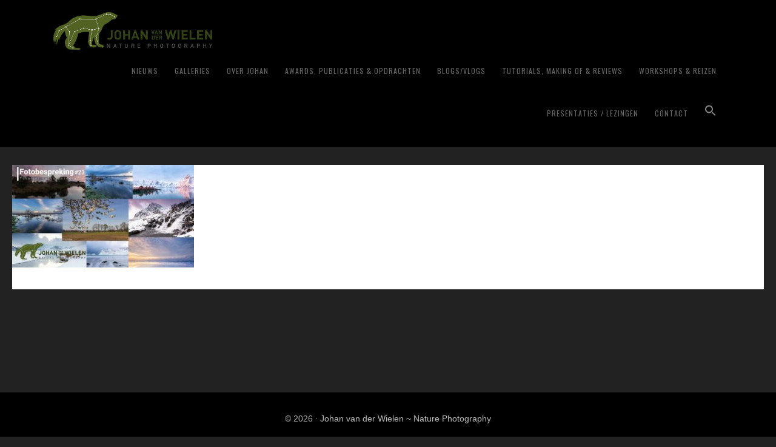

--- FILE ---
content_type: text/html; charset=UTF-8
request_url: https://www.johanvanderwielen.nl/fotobespreking-60/attachment/35279/
body_size: 18668
content:
<!DOCTYPE html>
<html lang="nl-NL">
<head >
<meta charset="UTF-8" />
<meta name="viewport" content="width=device-width, initial-scale=1" />
<meta name='robots' content='noindex, follow' />

	<!-- This site is optimized with the Yoast SEO plugin v26.7 - https://yoast.com/wordpress/plugins/seo/ -->
	<title>1024px_thumbnail foto 23 - Johan van der Wielen ~ Nature Photography</title>
	<meta property="og:locale" content="nl_NL" />
	<meta property="og:type" content="article" />
	<meta property="og:title" content="1024px_thumbnail foto 23 - Johan van der Wielen ~ Nature Photography" />
	<meta property="og:url" content="https://www.johanvanderwielen.nl/fotobespreking-60/attachment/35279/" />
	<meta property="og:site_name" content="Johan van der Wielen ~ Nature Photography" />
	<meta property="og:image" content="https://www.johanvanderwielen.nl/fotobespreking-60/attachment/35279" />
	<meta property="og:image:width" content="1024" />
	<meta property="og:image:height" content="576" />
	<meta property="og:image:type" content="image/jpeg" />
	<meta name="twitter:card" content="summary_large_image" />
	<script type="application/ld+json" class="yoast-schema-graph">{"@context":"https://schema.org","@graph":[{"@type":"WebPage","@id":"https://www.johanvanderwielen.nl/fotobespreking-60/attachment/35279/","url":"https://www.johanvanderwielen.nl/fotobespreking-60/attachment/35279/","name":"1024px_thumbnail foto 23 - Johan van der Wielen ~ Nature Photography","isPartOf":{"@id":"https://www.johanvanderwielen.nl/#website"},"primaryImageOfPage":{"@id":"https://www.johanvanderwielen.nl/fotobespreking-60/attachment/35279/#primaryimage"},"image":{"@id":"https://www.johanvanderwielen.nl/fotobespreking-60/attachment/35279/#primaryimage"},"thumbnailUrl":"https://www.johanvanderwielen.nl/wp-content/uploads/2023/07/1024px_thumbnail-foto-23-1-1-2-1-1-1-1-1-1-1-1-1-1-1-1-1-1-1-1-1-2.jpg","datePublished":"2023-07-14T12:27:54+00:00","breadcrumb":{"@id":"https://www.johanvanderwielen.nl/fotobespreking-60/attachment/35279/#breadcrumb"},"inLanguage":"nl-NL","potentialAction":[{"@type":"ReadAction","target":["https://www.johanvanderwielen.nl/fotobespreking-60/attachment/35279/"]}]},{"@type":"ImageObject","inLanguage":"nl-NL","@id":"https://www.johanvanderwielen.nl/fotobespreking-60/attachment/35279/#primaryimage","url":"https://www.johanvanderwielen.nl/wp-content/uploads/2023/07/1024px_thumbnail-foto-23-1-1-2-1-1-1-1-1-1-1-1-1-1-1-1-1-1-1-1-1-2.jpg","contentUrl":"https://www.johanvanderwielen.nl/wp-content/uploads/2023/07/1024px_thumbnail-foto-23-1-1-2-1-1-1-1-1-1-1-1-1-1-1-1-1-1-1-1-1-2.jpg","width":1024,"height":576},{"@type":"BreadcrumbList","@id":"https://www.johanvanderwielen.nl/fotobespreking-60/attachment/35279/#breadcrumb","itemListElement":[{"@type":"ListItem","position":1,"name":"Home","item":"https://www.johanvanderwielen.nl/"},{"@type":"ListItem","position":2,"name":"Fotobespreking #60~ Arctic Awakens Tour ~ foto expeditie 2023","item":"https://www.johanvanderwielen.nl/fotobespreking-60/"},{"@type":"ListItem","position":3,"name":"1024px_thumbnail foto 23"}]},{"@type":"WebSite","@id":"https://www.johanvanderwielen.nl/#website","url":"https://www.johanvanderwielen.nl/","name":"Johan van der Wielen ~ Nature Photography","description":"","publisher":{"@id":"https://www.johanvanderwielen.nl/#/schema/person/7cd11568034c597ce37e34a5ce96fe5f"},"potentialAction":[{"@type":"SearchAction","target":{"@type":"EntryPoint","urlTemplate":"https://www.johanvanderwielen.nl/?s={search_term_string}"},"query-input":{"@type":"PropertyValueSpecification","valueRequired":true,"valueName":"search_term_string"}}],"inLanguage":"nl-NL"},{"@type":["Person","Organization"],"@id":"https://www.johanvanderwielen.nl/#/schema/person/7cd11568034c597ce37e34a5ce96fe5f","name":"Johan van der Wielen","image":{"@type":"ImageObject","inLanguage":"nl-NL","@id":"https://www.johanvanderwielen.nl/#/schema/person/image/","url":"https://www.johanvanderwielen.nl/wp-content/uploads/2019/10/JVDW_logo_H_RGB_800.png","contentUrl":"https://www.johanvanderwielen.nl/wp-content/uploads/2019/10/JVDW_logo_H_RGB_800.png","width":800,"height":189,"caption":"Johan van der Wielen"},"logo":{"@id":"https://www.johanvanderwielen.nl/#/schema/person/image/"}}]}</script>
	<!-- / Yoast SEO plugin. -->


<link rel='dns-prefetch' href='//fonts.googleapis.com' />
<link rel='dns-prefetch' href='//maxcdn.bootstrapcdn.com' />
<link rel="alternate" type="application/rss+xml" title="Johan van der Wielen ~ Nature Photography &raquo; feed" href="https://www.johanvanderwielen.nl/feed/" />
<link rel="alternate" type="application/rss+xml" title="Johan van der Wielen ~ Nature Photography &raquo; reacties feed" href="https://www.johanvanderwielen.nl/comments/feed/" />
<link rel="alternate" title="oEmbed (JSON)" type="application/json+oembed" href="https://www.johanvanderwielen.nl/wp-json/oembed/1.0/embed?url=https%3A%2F%2Fwww.johanvanderwielen.nl%2Ffotobespreking-60%2Fattachment%2F35279%2F" />
<link rel="alternate" title="oEmbed (XML)" type="text/xml+oembed" href="https://www.johanvanderwielen.nl/wp-json/oembed/1.0/embed?url=https%3A%2F%2Fwww.johanvanderwielen.nl%2Ffotobespreking-60%2Fattachment%2F35279%2F&#038;format=xml" />
<style id='wp-img-auto-sizes-contain-inline-css' type='text/css'>
img:is([sizes=auto i],[sizes^="auto," i]){contain-intrinsic-size:3000px 1500px}
/*# sourceURL=wp-img-auto-sizes-contain-inline-css */
</style>
<link rel='stylesheet' id='scap.flashblock-css' href='https://www.johanvanderwielen.nl/wp-content/plugins/compact-wp-audio-player/css/flashblock.css?ver=6.9' type='text/css' media='all' />
<link rel='stylesheet' id='scap.player-css' href='https://www.johanvanderwielen.nl/wp-content/plugins/compact-wp-audio-player/css/player.css?ver=6.9' type='text/css' media='all' />
<link rel='stylesheet' id='wp-quicklatex-format-css' href='https://www.johanvanderwielen.nl/wp-content/plugins/wp-quicklatex/css/quicklatex-format.css?ver=6.9' type='text/css' media='all' />
<link rel='stylesheet' id='sbi_styles-css' href='https://www.johanvanderwielen.nl/wp-content/plugins/instagram-feed/css/sbi-styles.min.css?ver=6.10.0' type='text/css' media='all' />
<link rel='stylesheet' id='genesis-simple-share-plugin-css-css' href='https://www.johanvanderwielen.nl/wp-content/plugins/genesis-simple-share/assets/css/share.min.css?ver=0.1.0' type='text/css' media='all' />
<link rel='stylesheet' id='genesis-simple-share-genericons-css-css' href='https://www.johanvanderwielen.nl/wp-content/plugins/genesis-simple-share/assets/css/genericons.min.css?ver=0.1.0' type='text/css' media='all' />
<link rel='stylesheet' id='imagely-rebel-css' href='https://www.johanvanderwielen.nl/wp-content/themes/imagely-rebel/style.css?ver=1.0.8' type='text/css' media='all' />
<style id='wp-emoji-styles-inline-css' type='text/css'>

	img.wp-smiley, img.emoji {
		display: inline !important;
		border: none !important;
		box-shadow: none !important;
		height: 1em !important;
		width: 1em !important;
		margin: 0 0.07em !important;
		vertical-align: -0.1em !important;
		background: none !important;
		padding: 0 !important;
	}
/*# sourceURL=wp-emoji-styles-inline-css */
</style>
<link rel='stylesheet' id='wp-block-library-css' href='https://www.johanvanderwielen.nl/wp-includes/css/dist/block-library/style.min.css?ver=6.9' type='text/css' media='all' />
<style id='global-styles-inline-css' type='text/css'>
:root{--wp--preset--aspect-ratio--square: 1;--wp--preset--aspect-ratio--4-3: 4/3;--wp--preset--aspect-ratio--3-4: 3/4;--wp--preset--aspect-ratio--3-2: 3/2;--wp--preset--aspect-ratio--2-3: 2/3;--wp--preset--aspect-ratio--16-9: 16/9;--wp--preset--aspect-ratio--9-16: 9/16;--wp--preset--color--black: #000000;--wp--preset--color--cyan-bluish-gray: #abb8c3;--wp--preset--color--white: #ffffff;--wp--preset--color--pale-pink: #f78da7;--wp--preset--color--vivid-red: #cf2e2e;--wp--preset--color--luminous-vivid-orange: #ff6900;--wp--preset--color--luminous-vivid-amber: #fcb900;--wp--preset--color--light-green-cyan: #7bdcb5;--wp--preset--color--vivid-green-cyan: #00d084;--wp--preset--color--pale-cyan-blue: #8ed1fc;--wp--preset--color--vivid-cyan-blue: #0693e3;--wp--preset--color--vivid-purple: #9b51e0;--wp--preset--gradient--vivid-cyan-blue-to-vivid-purple: linear-gradient(135deg,rgb(6,147,227) 0%,rgb(155,81,224) 100%);--wp--preset--gradient--light-green-cyan-to-vivid-green-cyan: linear-gradient(135deg,rgb(122,220,180) 0%,rgb(0,208,130) 100%);--wp--preset--gradient--luminous-vivid-amber-to-luminous-vivid-orange: linear-gradient(135deg,rgb(252,185,0) 0%,rgb(255,105,0) 100%);--wp--preset--gradient--luminous-vivid-orange-to-vivid-red: linear-gradient(135deg,rgb(255,105,0) 0%,rgb(207,46,46) 100%);--wp--preset--gradient--very-light-gray-to-cyan-bluish-gray: linear-gradient(135deg,rgb(238,238,238) 0%,rgb(169,184,195) 100%);--wp--preset--gradient--cool-to-warm-spectrum: linear-gradient(135deg,rgb(74,234,220) 0%,rgb(151,120,209) 20%,rgb(207,42,186) 40%,rgb(238,44,130) 60%,rgb(251,105,98) 80%,rgb(254,248,76) 100%);--wp--preset--gradient--blush-light-purple: linear-gradient(135deg,rgb(255,206,236) 0%,rgb(152,150,240) 100%);--wp--preset--gradient--blush-bordeaux: linear-gradient(135deg,rgb(254,205,165) 0%,rgb(254,45,45) 50%,rgb(107,0,62) 100%);--wp--preset--gradient--luminous-dusk: linear-gradient(135deg,rgb(255,203,112) 0%,rgb(199,81,192) 50%,rgb(65,88,208) 100%);--wp--preset--gradient--pale-ocean: linear-gradient(135deg,rgb(255,245,203) 0%,rgb(182,227,212) 50%,rgb(51,167,181) 100%);--wp--preset--gradient--electric-grass: linear-gradient(135deg,rgb(202,248,128) 0%,rgb(113,206,126) 100%);--wp--preset--gradient--midnight: linear-gradient(135deg,rgb(2,3,129) 0%,rgb(40,116,252) 100%);--wp--preset--font-size--small: 13px;--wp--preset--font-size--medium: 20px;--wp--preset--font-size--large: 36px;--wp--preset--font-size--x-large: 42px;--wp--preset--spacing--20: 0.44rem;--wp--preset--spacing--30: 0.67rem;--wp--preset--spacing--40: 1rem;--wp--preset--spacing--50: 1.5rem;--wp--preset--spacing--60: 2.25rem;--wp--preset--spacing--70: 3.38rem;--wp--preset--spacing--80: 5.06rem;--wp--preset--shadow--natural: 6px 6px 9px rgba(0, 0, 0, 0.2);--wp--preset--shadow--deep: 12px 12px 50px rgba(0, 0, 0, 0.4);--wp--preset--shadow--sharp: 6px 6px 0px rgba(0, 0, 0, 0.2);--wp--preset--shadow--outlined: 6px 6px 0px -3px rgb(255, 255, 255), 6px 6px rgb(0, 0, 0);--wp--preset--shadow--crisp: 6px 6px 0px rgb(0, 0, 0);}:where(.is-layout-flex){gap: 0.5em;}:where(.is-layout-grid){gap: 0.5em;}body .is-layout-flex{display: flex;}.is-layout-flex{flex-wrap: wrap;align-items: center;}.is-layout-flex > :is(*, div){margin: 0;}body .is-layout-grid{display: grid;}.is-layout-grid > :is(*, div){margin: 0;}:where(.wp-block-columns.is-layout-flex){gap: 2em;}:where(.wp-block-columns.is-layout-grid){gap: 2em;}:where(.wp-block-post-template.is-layout-flex){gap: 1.25em;}:where(.wp-block-post-template.is-layout-grid){gap: 1.25em;}.has-black-color{color: var(--wp--preset--color--black) !important;}.has-cyan-bluish-gray-color{color: var(--wp--preset--color--cyan-bluish-gray) !important;}.has-white-color{color: var(--wp--preset--color--white) !important;}.has-pale-pink-color{color: var(--wp--preset--color--pale-pink) !important;}.has-vivid-red-color{color: var(--wp--preset--color--vivid-red) !important;}.has-luminous-vivid-orange-color{color: var(--wp--preset--color--luminous-vivid-orange) !important;}.has-luminous-vivid-amber-color{color: var(--wp--preset--color--luminous-vivid-amber) !important;}.has-light-green-cyan-color{color: var(--wp--preset--color--light-green-cyan) !important;}.has-vivid-green-cyan-color{color: var(--wp--preset--color--vivid-green-cyan) !important;}.has-pale-cyan-blue-color{color: var(--wp--preset--color--pale-cyan-blue) !important;}.has-vivid-cyan-blue-color{color: var(--wp--preset--color--vivid-cyan-blue) !important;}.has-vivid-purple-color{color: var(--wp--preset--color--vivid-purple) !important;}.has-black-background-color{background-color: var(--wp--preset--color--black) !important;}.has-cyan-bluish-gray-background-color{background-color: var(--wp--preset--color--cyan-bluish-gray) !important;}.has-white-background-color{background-color: var(--wp--preset--color--white) !important;}.has-pale-pink-background-color{background-color: var(--wp--preset--color--pale-pink) !important;}.has-vivid-red-background-color{background-color: var(--wp--preset--color--vivid-red) !important;}.has-luminous-vivid-orange-background-color{background-color: var(--wp--preset--color--luminous-vivid-orange) !important;}.has-luminous-vivid-amber-background-color{background-color: var(--wp--preset--color--luminous-vivid-amber) !important;}.has-light-green-cyan-background-color{background-color: var(--wp--preset--color--light-green-cyan) !important;}.has-vivid-green-cyan-background-color{background-color: var(--wp--preset--color--vivid-green-cyan) !important;}.has-pale-cyan-blue-background-color{background-color: var(--wp--preset--color--pale-cyan-blue) !important;}.has-vivid-cyan-blue-background-color{background-color: var(--wp--preset--color--vivid-cyan-blue) !important;}.has-vivid-purple-background-color{background-color: var(--wp--preset--color--vivid-purple) !important;}.has-black-border-color{border-color: var(--wp--preset--color--black) !important;}.has-cyan-bluish-gray-border-color{border-color: var(--wp--preset--color--cyan-bluish-gray) !important;}.has-white-border-color{border-color: var(--wp--preset--color--white) !important;}.has-pale-pink-border-color{border-color: var(--wp--preset--color--pale-pink) !important;}.has-vivid-red-border-color{border-color: var(--wp--preset--color--vivid-red) !important;}.has-luminous-vivid-orange-border-color{border-color: var(--wp--preset--color--luminous-vivid-orange) !important;}.has-luminous-vivid-amber-border-color{border-color: var(--wp--preset--color--luminous-vivid-amber) !important;}.has-light-green-cyan-border-color{border-color: var(--wp--preset--color--light-green-cyan) !important;}.has-vivid-green-cyan-border-color{border-color: var(--wp--preset--color--vivid-green-cyan) !important;}.has-pale-cyan-blue-border-color{border-color: var(--wp--preset--color--pale-cyan-blue) !important;}.has-vivid-cyan-blue-border-color{border-color: var(--wp--preset--color--vivid-cyan-blue) !important;}.has-vivid-purple-border-color{border-color: var(--wp--preset--color--vivid-purple) !important;}.has-vivid-cyan-blue-to-vivid-purple-gradient-background{background: var(--wp--preset--gradient--vivid-cyan-blue-to-vivid-purple) !important;}.has-light-green-cyan-to-vivid-green-cyan-gradient-background{background: var(--wp--preset--gradient--light-green-cyan-to-vivid-green-cyan) !important;}.has-luminous-vivid-amber-to-luminous-vivid-orange-gradient-background{background: var(--wp--preset--gradient--luminous-vivid-amber-to-luminous-vivid-orange) !important;}.has-luminous-vivid-orange-to-vivid-red-gradient-background{background: var(--wp--preset--gradient--luminous-vivid-orange-to-vivid-red) !important;}.has-very-light-gray-to-cyan-bluish-gray-gradient-background{background: var(--wp--preset--gradient--very-light-gray-to-cyan-bluish-gray) !important;}.has-cool-to-warm-spectrum-gradient-background{background: var(--wp--preset--gradient--cool-to-warm-spectrum) !important;}.has-blush-light-purple-gradient-background{background: var(--wp--preset--gradient--blush-light-purple) !important;}.has-blush-bordeaux-gradient-background{background: var(--wp--preset--gradient--blush-bordeaux) !important;}.has-luminous-dusk-gradient-background{background: var(--wp--preset--gradient--luminous-dusk) !important;}.has-pale-ocean-gradient-background{background: var(--wp--preset--gradient--pale-ocean) !important;}.has-electric-grass-gradient-background{background: var(--wp--preset--gradient--electric-grass) !important;}.has-midnight-gradient-background{background: var(--wp--preset--gradient--midnight) !important;}.has-small-font-size{font-size: var(--wp--preset--font-size--small) !important;}.has-medium-font-size{font-size: var(--wp--preset--font-size--medium) !important;}.has-large-font-size{font-size: var(--wp--preset--font-size--large) !important;}.has-x-large-font-size{font-size: var(--wp--preset--font-size--x-large) !important;}
/*# sourceURL=global-styles-inline-css */
</style>

<link rel='stylesheet' id='my-custom-block-frontend-css-css' href='https://www.johanvanderwielen.nl/wp-content/plugins/wpdm-gutenberg-blocks/build/style.css?ver=6.9' type='text/css' media='all' />
<style id='classic-theme-styles-inline-css' type='text/css'>
/*! This file is auto-generated */
.wp-block-button__link{color:#fff;background-color:#32373c;border-radius:9999px;box-shadow:none;text-decoration:none;padding:calc(.667em + 2px) calc(1.333em + 2px);font-size:1.125em}.wp-block-file__button{background:#32373c;color:#fff;text-decoration:none}
/*# sourceURL=/wp-includes/css/classic-themes.min.css */
</style>
<link rel='stylesheet' id='wpdm-fonticon-css' href='https://www.johanvanderwielen.nl/wp-content/plugins/download-manager/assets/wpdm-iconfont/css/wpdm-icons.css?ver=6.9' type='text/css' media='all' />
<link rel='stylesheet' id='wpdm-front-css' href='https://www.johanvanderwielen.nl/wp-content/plugins/download-manager/assets/css/front.min.css?ver=6.9' type='text/css' media='all' />
<link rel='stylesheet' id='events-manager-css' href='https://www.johanvanderwielen.nl/wp-content/plugins/events-manager/includes/css/events-manager.min.css?ver=7.2.3.1' type='text/css' media='all' />
<link rel='stylesheet' id='events-manager-pro-css' href='https://www.johanvanderwielen.nl/wp-content/plugins/events-manager-pro/includes/css/events-manager-pro.css?ver=3.5' type='text/css' media='all' />
<link rel='stylesheet' id='photocrati-nextgen_pro_lightbox-0-css' href='https://www.johanvanderwielen.nl/wp-content/plugins/nextgen-gallery-plus/static/Lightbox/style.css?ver=4.0.3' type='text/css' media='all' />
<link rel='stylesheet' id='photocrati-nextgen_pro_lightbox-1-css' href='https://www.johanvanderwielen.nl/wp-content/plugins/nextgen-gallery-plus/static/Lightbox/theme/galleria.nextgen_pro_lightbox.css?ver=4.0.3' type='text/css' media='all' />
<link rel='stylesheet' id='photocrati-image_protection-css-css' href='https://www.johanvanderwielen.nl/wp-content/plugins/nextgen-gallery-plus/static/Display/ImageProtection/style.css?ver=6.9' type='text/css' media='all' />
<link rel='stylesheet' id='fontawesome_v4_shim_style-css' href='https://www.johanvanderwielen.nl/wp-content/plugins/nextgen-gallery/static/FontAwesome/css/v4-shims.min.css?ver=6.9' type='text/css' media='all' />
<link rel='stylesheet' id='fontawesome-css' href='https://www.johanvanderwielen.nl/wp-content/plugins/nextgen-gallery/static/FontAwesome/css/all.min.css?ver=6.9' type='text/css' media='all' />
<link rel='stylesheet' id='ivory-search-styles-css' href='https://www.johanvanderwielen.nl/wp-content/plugins/add-search-to-menu/public/css/ivory-search.min.css?ver=5.5.13' type='text/css' media='all' />
<link rel='stylesheet' id='google-fonts-css' href='//fonts.googleapis.com/css?family=Quattrocento%3A400%2C700%7COswald%3A300%2C400%2C700&#038;ver=1.0.8' type='text/css' media='all' />
<link rel='stylesheet' id='font-awesome-css' href='//maxcdn.bootstrapcdn.com/font-awesome/latest/css/font-awesome.min.css?ver=6.9' type='text/css' media='all' />
<link rel='stylesheet' id='recent-posts-widget-with-thumbnails-public-style-css' href='https://www.johanvanderwielen.nl/wp-content/plugins/recent-posts-widget-with-thumbnails/public.css?ver=7.1.1' type='text/css' media='all' />
<link rel='stylesheet' id='simple-social-icons-font-css' href='https://www.johanvanderwielen.nl/wp-content/plugins/simple-social-icons/css/style.css?ver=4.0.0' type='text/css' media='all' />
<link rel='stylesheet' id='newsletter-css' href='https://www.johanvanderwielen.nl/wp-content/plugins/newsletter/style.css?ver=9.1.0' type='text/css' media='all' />
<link rel='stylesheet' id='ngg_trigger_buttons-css' href='https://www.johanvanderwielen.nl/wp-content/plugins/nextgen-gallery/static/GalleryDisplay/trigger_buttons.css?ver=4.0.3' type='text/css' media='all' />
<link rel='stylesheet' id='animations.css-css' href='https://www.johanvanderwielen.nl/wp-content/plugins/nextgen-gallery-plus/static/Display/Animations/animate.min.css?ver=4.1.1' type='text/css' media='all' />
<link rel='stylesheet' id='nextgen_pagination_style-css' href='https://www.johanvanderwielen.nl/wp-content/plugins/nextgen-gallery/static/GalleryDisplay/pagination_style.css?ver=4.0.3' type='text/css' media='all' />
<link rel='stylesheet' id='nextgen_basic_thumbnails_style-css' href='https://www.johanvanderwielen.nl/wp-content/plugins/nextgen-gallery/static/Thumbnails/nextgen_basic_thumbnails.css?ver=4.0.3' type='text/css' media='all' />
<link rel='stylesheet' id='nextgen_widgets_style-css' href='https://www.johanvanderwielen.nl/wp-content/plugins/nextgen-gallery/static/Widget/display.css?ver=4.0.3' type='text/css' media='all' />
<script type="text/javascript" src="https://www.johanvanderwielen.nl/wp-content/plugins/compact-wp-audio-player/js/soundmanager2-nodebug-jsmin.js?ver=6.9" id="scap.soundmanager2-js"></script>
<script type="text/javascript" src="https://www.johanvanderwielen.nl/wp-includes/js/jquery/jquery.min.js?ver=3.7.1" id="jquery-core-js"></script>
<script type="text/javascript" src="https://www.johanvanderwielen.nl/wp-includes/js/jquery/jquery-migrate.min.js?ver=3.4.1" id="jquery-migrate-js"></script>
<script type="text/javascript" src="https://www.johanvanderwielen.nl/wp-content/plugins/genesis-simple-share/assets/js/sharrre/jquery.sharrre.min.js?ver=0.1.0" id="genesis-simple-share-plugin-js-js"></script>
<script type="text/javascript" src="https://www.johanvanderwielen.nl/wp-content/plugins/genesis-simple-share/assets/js/waypoints.min.js?ver=0.1.0" id="genesis-simple-share-waypoint-js-js"></script>
<script type="text/javascript" src="https://www.johanvanderwielen.nl/wp-content/plugins/download-manager/assets/js/wpdm.min.js?ver=6.9" id="wpdm-frontend-js-js"></script>
<script type="text/javascript" id="wpdm-frontjs-js-extra">
/* <![CDATA[ */
var wpdm_url = {"home":"https://www.johanvanderwielen.nl/","site":"https://www.johanvanderwielen.nl/","ajax":"https://www.johanvanderwielen.nl/wp-admin/admin-ajax.php"};
var wpdm_js = {"spinner":"\u003Ci class=\"wpdm-icon wpdm-sun wpdm-spin\"\u003E\u003C/i\u003E","client_id":"988c7b59ddebb93a7c80b574267b198f"};
var wpdm_strings = {"pass_var":"Wachtwoord geverifieerd!","pass_var_q":"Klik op de volgende knop om te beginnen met downloaden.","start_dl":"Start download"};
//# sourceURL=wpdm-frontjs-js-extra
/* ]]> */
</script>
<script type="text/javascript" src="https://www.johanvanderwielen.nl/wp-content/plugins/download-manager/assets/js/front.min.js?ver=3.3.44" id="wpdm-frontjs-js"></script>
<script type="text/javascript" src="https://www.johanvanderwielen.nl/wp-includes/js/jquery/ui/core.min.js?ver=1.13.3" id="jquery-ui-core-js"></script>
<script type="text/javascript" src="https://www.johanvanderwielen.nl/wp-includes/js/jquery/ui/mouse.min.js?ver=1.13.3" id="jquery-ui-mouse-js"></script>
<script type="text/javascript" src="https://www.johanvanderwielen.nl/wp-includes/js/jquery/ui/sortable.min.js?ver=1.13.3" id="jquery-ui-sortable-js"></script>
<script type="text/javascript" src="https://www.johanvanderwielen.nl/wp-includes/js/jquery/ui/datepicker.min.js?ver=1.13.3" id="jquery-ui-datepicker-js"></script>
<script type="text/javascript" id="jquery-ui-datepicker-js-after">
/* <![CDATA[ */
jQuery(function(jQuery){jQuery.datepicker.setDefaults({"closeText":"Sluiten","currentText":"Vandaag","monthNames":["januari","februari","maart","april","mei","juni","juli","augustus","september","oktober","november","december"],"monthNamesShort":["jan","feb","mrt","apr","mei","jun","jul","aug","sep","okt","nov","dec"],"nextText":"Volgende","prevText":"Vorige","dayNames":["zondag","maandag","dinsdag","woensdag","donderdag","vrijdag","zaterdag"],"dayNamesShort":["zo","ma","di","wo","do","vr","za"],"dayNamesMin":["Z","M","D","W","D","V","Z"],"dateFormat":"d MM yy","firstDay":1,"isRTL":false});});
//# sourceURL=jquery-ui-datepicker-js-after
/* ]]> */
</script>
<script type="text/javascript" src="https://www.johanvanderwielen.nl/wp-includes/js/jquery/ui/resizable.min.js?ver=1.13.3" id="jquery-ui-resizable-js"></script>
<script type="text/javascript" src="https://www.johanvanderwielen.nl/wp-includes/js/jquery/ui/draggable.min.js?ver=1.13.3" id="jquery-ui-draggable-js"></script>
<script type="text/javascript" src="https://www.johanvanderwielen.nl/wp-includes/js/jquery/ui/controlgroup.min.js?ver=1.13.3" id="jquery-ui-controlgroup-js"></script>
<script type="text/javascript" src="https://www.johanvanderwielen.nl/wp-includes/js/jquery/ui/checkboxradio.min.js?ver=1.13.3" id="jquery-ui-checkboxradio-js"></script>
<script type="text/javascript" src="https://www.johanvanderwielen.nl/wp-includes/js/jquery/ui/button.min.js?ver=1.13.3" id="jquery-ui-button-js"></script>
<script type="text/javascript" src="https://www.johanvanderwielen.nl/wp-includes/js/jquery/ui/dialog.min.js?ver=1.13.3" id="jquery-ui-dialog-js"></script>
<script type="text/javascript" id="events-manager-js-extra">
/* <![CDATA[ */
var EM = {"ajaxurl":"https://www.johanvanderwielen.nl/wp-admin/admin-ajax.php","locationajaxurl":"https://www.johanvanderwielen.nl/wp-admin/admin-ajax.php?action=locations_search","firstDay":"1","locale":"nl","dateFormat":"yy-mm-dd","ui_css":"https://www.johanvanderwielen.nl/wp-content/plugins/events-manager/includes/css/jquery-ui/build.min.css","show24hours":"1","is_ssl":"1","autocomplete_limit":"10","calendar":{"breakpoints":{"small":560,"medium":908,"large":false},"month_format":"M Y"},"phone":"","datepicker":{"format":"l j F Y","locale":"nl"},"search":{"breakpoints":{"small":650,"medium":850,"full":false}},"url":"https://www.johanvanderwielen.nl/wp-content/plugins/events-manager","assets":{"input.em-uploader":{"js":{"em-uploader":{"url":"https://www.johanvanderwielen.nl/wp-content/plugins/events-manager/includes/js/em-uploader.js?v=7.2.3.1","event":"em_uploader_ready","requires":"filepond"},"filepond-validate-size":"filepond/plugins/filepond-plugin-file-validate-size.js?v=7.2.3.1","filepond-validate-type":"filepond/plugins/filepond-plugin-file-validate-type.js?v=7.2.3.1","filepond-image-validate-size":"filepond/plugins/filepond-plugin-image-validate-size.js?v=7.2.3.1","filepond-exif-orientation":"filepond/plugins/filepond-plugin-image-exif-orientation.js?v=7.2.3.1","filepond-get-file":"filepond/plugins/filepond-plugin-get-file.js?v=7.2.3.1","filepond-plugin-image-overlay":"filepond/plugins/filepond-plugin-image-overlay.js?v=7.2.3.1","filepond-plugin-image-thumbnail":"filepond/plugins/filepond-plugin-image-thumbnail.js?v=7.2.3.1","filepond-plugin-pdf-preview-overlay":"filepond/plugins/filepond-plugin-pdf-preview-overlay.js?v=7.2.3.1","filepond-plugin-file-icon":"filepond/plugins/filepond-plugin-file-icon.js?v=7.2.3.1","filepond":{"url":"filepond/filepond.js?v=7.2.3.1","locale":"nl-nl"}},"css":{"em-filepond":"filepond/em-filepond.min.css?v=7.2.3.1","filepond-preview":"filepond/plugins/filepond-plugin-image-preview.min.css?v=7.2.3.1","filepond-plugin-image-overlay":"filepond/plugins/filepond-plugin-image-overlay.min.css?v=7.2.3.1","filepond-get-file":"filepond/plugins/filepond-plugin-get-file.min.css?v=7.2.3.1"}},".em-event-editor":{"js":{"event-editor":{"url":"https://www.johanvanderwielen.nl/wp-content/plugins/events-manager/includes/js/events-manager-event-editor.js?v=7.2.3.1","event":"em_event_editor_ready"}},"css":{"event-editor":"https://www.johanvanderwielen.nl/wp-content/plugins/events-manager/includes/css/events-manager-event-editor.min.css?v=7.2.3.1"}},".em-recurrence-sets, .em-timezone":{"js":{"luxon":{"url":"luxon/luxon.js?v=7.2.3.1","event":"em_luxon_ready"}}},".em-booking-form, #em-booking-form, .em-booking-recurring, .em-event-booking-form":{"js":{"em-bookings":{"url":"https://www.johanvanderwielen.nl/wp-content/plugins/events-manager/includes/js/bookingsform.js?v=7.2.3.1","event":"em_booking_form_js_loaded"}}},"#em-opt-archetypes":{"js":{"archetypes":"https://www.johanvanderwielen.nl/wp-content/plugins/events-manager/includes/js/admin-archetype-editor.js?v=7.2.3.1","archetypes_ms":"https://www.johanvanderwielen.nl/wp-content/plugins/events-manager/includes/js/admin-archetypes.js?v=7.2.3.1","qs":"qs/qs.js?v=7.2.3.1"}}},"cached":"1","uploads":{"endpoint":"https://www.johanvanderwielen.nl/wp-json/events-manager/v1/uploads","nonce":"1b9ef58c6b","delete_confirm":"Are you sure you want to delete this file? It will be deleted upon submission.","images":{"max_file_size":"","image_max_width":"700","image_max_height":"700","image_min_width":"50","image_min_height":"50"},"files":{"max_file_size":"","types":{"0":"image/gif","1":"image/jpeg","3":"image/png","4":"image/heic","5":"application/pdf","6":"application/msword","7":"application/x-msword","8":"application/vnd.openxmlformats-officedocument.wordprocessingml.document","9":"text/rtf","10":"application/rtf","11":"application/x-rtf","12":"application/vnd.oasis.opendocument.text","13":"text/plain","14":"application/vnd.ms-excel","15":"application/xls","16":"application/vnd.openxmlformats-officedocument.spreadsheetml.sheet","17":"text/csv","18":"application/csv","20":"application/vnd.oasis.opendocument.spreadsheet","21":"application/vnd.ms-powerpoint","22":"application/mspowerpoint","23":"application/vnd.openxmlformats-officedocument.presentationml.presentation","24":"application/vnd.oasis.opendocument.presentation"}}},"api_nonce":"ce84c68c73","bookingInProgress":"Wacht tot de reservering verstuurd is.","tickets_save":"Ticket opslaan","bookingajaxurl":"https://www.johanvanderwielen.nl/wp-admin/admin-ajax.php","bookings_export_save":"Exporteer boekingen","bookings_settings_save":"Instellingen opslaan","booking_delete":"Weet je zeker dat je dit wilt verwijderen?","booking_offset":"30","bookings":{"submit_button":{"text":{"default":"Aanmelden voor deze workshop","free":"Aanmelden voor deze workshop","payment":"Aanmelden voor deze workshop","processing":"Processing ..."}},"update_listener":""},"bb_full":"Uitverkocht","bb_book":"Reserveer nu","bb_booking":"Reserveren...","bb_booked":"Reservering verstuurd","bb_error":"Reservering Error. Opnieuw proberen?","bb_cancel":"Annuleren","bb_canceling":"Bezig met annuleren...","bb_cancelled":"Geannuleerd","bb_cancel_error":"Geannuleerd Error. Opnieuw proberen?","txt_search":"Zoeken","txt_searching":"Bezig met zoeken...","txt_loading":"Aan het laden...","cache":"1","attendance_api_url":"https://www.johanvanderwielen.nl/wp-json/events-manager/v1/attendance"};
//# sourceURL=events-manager-js-extra
/* ]]> */
</script>
<script type="text/javascript" src="https://www.johanvanderwielen.nl/wp-content/plugins/events-manager/includes/js/events-manager.js?ver=7.2.3.1" id="events-manager-js"></script>
<script type="text/javascript" src="https://www.johanvanderwielen.nl/wp-content/plugins/events-manager/includes/external/flatpickr/l10n/nl.js?ver=7.2.3.1" id="em-flatpickr-localization-js"></script>
<script type="text/javascript" src="https://www.johanvanderwielen.nl/wp-content/plugins/events-manager-pro/includes/js/events-manager-pro.js?ver=3.5" id="events-manager-pro-js"></script>
<script type="text/javascript" id="photocrati_ajax-js-extra">
/* <![CDATA[ */
var photocrati_ajax = {"url":"https://www.johanvanderwielen.nl/index.php?photocrati_ajax=1","rest_url":"https://www.johanvanderwielen.nl/wp-json/","wp_home_url":"https://www.johanvanderwielen.nl","wp_site_url":"https://www.johanvanderwielen.nl","wp_root_url":"https://www.johanvanderwielen.nl","wp_plugins_url":"https://www.johanvanderwielen.nl/wp-content/plugins","wp_content_url":"https://www.johanvanderwielen.nl/wp-content","wp_includes_url":"https://www.johanvanderwielen.nl/wp-includes/","ngg_param_slug":"nggallery","rest_nonce":"ce84c68c73"};
//# sourceURL=photocrati_ajax-js-extra
/* ]]> */
</script>
<script type="text/javascript" src="https://www.johanvanderwielen.nl/wp-content/plugins/nextgen-gallery/static/Legacy/ajax.min.js?ver=4.0.3" id="photocrati_ajax-js"></script>
<script type="text/javascript" src="https://www.johanvanderwielen.nl/wp-content/plugins/nextgen-gallery-plus/static/Display/ImageProtection/pressure.js?ver=6.9" id="pressure-js"></script>
<script type="text/javascript" id="photocrati-image_protection-js-js-extra">
/* <![CDATA[ */
var photocrati_image_protection_global = {"enabled":"0"};
//# sourceURL=photocrati-image_protection-js-js-extra
/* ]]> */
</script>
<script type="text/javascript" src="https://www.johanvanderwielen.nl/wp-content/plugins/nextgen-gallery-plus/static/Display/ImageProtection/main.js?ver=2.2.0" id="photocrati-image_protection-js-js"></script>
<script type="text/javascript" src="https://www.johanvanderwielen.nl/wp-content/plugins/nextgen-gallery/static/FontAwesome/js/v4-shims.min.js?ver=5.3.1" id="fontawesome_v4_shim-js"></script>
<script type="text/javascript" defer crossorigin="anonymous" data-auto-replace-svg="false" data-keep-original-source="false" data-search-pseudo-elements src="https://www.johanvanderwielen.nl/wp-content/plugins/nextgen-gallery/static/FontAwesome/js/all.min.js?ver=5.3.1" id="fontawesome-js"></script>
<script type="text/javascript" src="https://www.johanvanderwielen.nl/wp-content/themes/imagely-rebel/js/imagely-after-entry.js?ver=1.0.8" id="imagely-featured-widgets-js"></script>
<script type="text/javascript" src="https://www.johanvanderwielen.nl/wp-content/plugins/nextgen-gallery-plus/static/DisplayTypes/Galleria/galleria-1.6.1.js?ver=1.6.1" id="ngg_galleria-js"></script>
<script type="text/javascript" src="https://www.johanvanderwielen.nl/wp-content/plugins/nextgen-gallery-plus/static/DisplayTypes/Galleria/ngg_galleria.js?ver=1.16.2" id="ngg_galleria_init-js"></script>
<script type="text/javascript" src="https://www.johanvanderwielen.nl/wp-content/plugins/nextgen-gallery/static/Thumbnails/nextgen_basic_thumbnails.js?ver=4.0.3" id="nextgen_basic_thumbnails_script-js"></script>
<script type="text/javascript" src="https://www.johanvanderwielen.nl/wp-content/plugins/wp-quicklatex/js/wp-quicklatex-frontend.js?ver=1.0" id="wp-quicklatex-frontend-js"></script>
<script></script><link rel="https://api.w.org/" href="https://www.johanvanderwielen.nl/wp-json/" /><link rel="alternate" title="JSON" type="application/json" href="https://www.johanvanderwielen.nl/wp-json/wp/v2/media/35279" /><link rel="EditURI" type="application/rsd+xml" title="RSD" href="https://www.johanvanderwielen.nl/xmlrpc.php?rsd" />
<meta name="generator" content="WordPress 6.9" />
<link rel='shortlink' href='https://www.johanvanderwielen.nl/?p=35279' />
		<style type="text/css">
			.em-coupon-message { display:inline-block; margin:5px 0 0; }
			.em-coupon-success { color:green; }
			.em-coupon-error { color:red; }
			.em-cart-coupons-form .em-coupon-message{ margin:0 20px 0 0; }
			.em-coupon-error .em-icon {
				background-color: red;
				-webkit-mask-image: var(--icon-cross-circle);
				mask-image: var(--icon-cross-circle);
			}
			.em-coupon-success .em-icon {
				background-color: green;
				-webkit-mask-image: var(--icon-checkmark-circle);
				mask-image: var(--icon-checkmark-circle);
			}
			.em-coupon-code.loading {
				background: var(--icon-spinner) calc(100% - 10px) 50% no-repeat;
				background-size: 20px;
			}
		</style>
		<style type="text/css">.site-title a { background: url(https://www.johanvanderwielen.nl/wp-content/uploads/2019/10/JVDW_logo_H_RGB_800.png) no-repeat !important; }</style>
<meta name="generator" content="Powered by WPBakery Page Builder - drag and drop page builder for WordPress."/>
<link rel="icon" href="https://www.johanvanderwielen.nl/wp-content/uploads/2019/11/cropped-favoicon-32x32.png" sizes="32x32" />
<link rel="icon" href="https://www.johanvanderwielen.nl/wp-content/uploads/2019/11/cropped-favoicon-192x192.png" sizes="192x192" />
<link rel="apple-touch-icon" href="https://www.johanvanderwielen.nl/wp-content/uploads/2019/11/cropped-favoicon-180x180.png" />
<meta name="msapplication-TileImage" content="https://www.johanvanderwielen.nl/wp-content/uploads/2019/11/cropped-favoicon-270x270.png" />
		<style type="text/css" id="wp-custom-css">
			.entry-footer {
	display: none;
}

hr {
  margin: 0 0 15px;
	padding-top: 0px;
}

.wp-block-embed-vimeo {
    text-align: center;
}

.wp-block-embed-youtube {
    text-align: center;
}

body.category-galleries .imagely-masonry .content .entry-header img {
  margin-bottom:0;
}

/* Hide meta (=time) for this cat */
body.category article.category-workshops-fotoreizen .entry-meta { display:none; }
body.category article.category-galleries .entry-meta { display:none; }
body.category article.category-lezingen .entry-meta { display:none; }
body.category article.category-recent-pictures
 .entry-meta { display:none; }
body.category article.category-recent-pictures
 .entry-content { display:none; }
body.category article.category-presentaties
 .entry-time { display:none; }

.imagely-featured-image .content article.category-workshops-fotoreizen.entry .entry-meta {
  display:none;
}

/* reacties */
p.comment-meta, .entry-comments .comment, .entry-comments .comment-reply {
	margin-bottom: 10px}

.comment-list li {
    list-style-type: none;
    background-color: white;
    padding: 	10px;
}
/* reacties */


.galleria-theme-nextgen_pro_slideshow .galleria-counter { 
	display: none;
}

/* Pro ImageBrowser */
.schoffie_footer_recent_pictures  .ngg-imagebrowser-simple .ngg-imagebrowser-nav .back {
	display: none;	
}

.schoffie_footer_recent_pictures  .ngg-imagebrowser-simple .ngg-imagebrowser-nav .next {
	display: none;	
}

.schoffie_footer_recent_pictures .ngg-imagebrowser-simple .ngg-imagebrowser-nav .counter {
	display: none;	
}

.schoffie_footer_recent_pictures .ngg-imagebrowser-simple .ngg-imagebrowser-desc, .ngg-imagebrowser-dark .ngg-imagebrowser-desc {
	text-align:left; 
	padding: 0px;
	font-style: italic;
}

.schoffie_footer_recent_pictures .ngg-imagebrowser-simple {	
	margin: 0px !important;
}

.schoffie_footer_recent_pictures .ngg-imagebrowser .pic {	
	border: none;	
}

.schoffie_footer_recent_pictures .ngg-imagebrowser h3 {
	padding: 0px;	
}
/* Pro ImageBrowser */


/* Pro Diavoorstelling */

.ngg-trigger-buttons {
	display: none;
}

.galleria-theme-nextgen_pro_slideshow .galleria-info .galleria-info-title {
	font-weight: bold;	 
	font-size: 2.0rem;
	letter-spacing: 3px;
	line-height: 22px;
	color: #516223;
	    font-family: 'Oswald', sans-serif;
}

.galleria-theme-nextgen_pro_slideshow .galleria-info .galleria-info-description {
	text-align: left; 
	font-size: 14px;
	font-weight: 300;	
	line-height: 20px;
	color: #666666;
	font-family: futura-lt-w01-light,sans-serif;
}

/* Pro Diavoorstelling */

/* .schoffie_footer_recent_pictures  .ngg-imagebrowser-simple  .ngg-imagebrowser-desc {
		text-align: left;
	padding-top: 0px;
	padding-bottom: 0px;
	padding-left: 25px;
	padding-right: 25px;
		font-style: italic;
} */


/* CUSTOM CSS lifted from style.css and cleaned up
   Convention: original values are in comments for reference
   No comment means NEW value
   Unset style by referencing to the default value
 END CUSTOM CSS ends this block
*/
figcaption { 
	text-align: center;
	font-style: italic;
}

/* Chrome fix */
body > div {
  font-size: 14px;
  font-size: 1.4rem;
}
 
body {
  /*  background-color: #fafbfc; */
  background-color: #222222;
  /*  color: #4e4852; */
  color: #666666;
  /*  font-family: 'Quattrocento', serif; */
  /*  font-family: 'Open Sans', sans-serif; */
  font-family: futura-lt-w01-light,sans-serif;
  /* font-size: 18px; */
  font-size: 16px;
  /* font-size: 1.8rem; */
  font-size: 1.6rem;
  /* font-weight: 400; */
  font-weight: 300;
  /*  line-height: 1.625; */
  line-height: 1.6;
  /* letter-spacing: 1px; */
  letter-spacing: normal; 
  text-align: justify;
}


::selection {
  /* background-color: #000; */
  background-color: #222222;
}
 
a {
  /* color: #aaa; */
  color: #84ab3b;
}
 
a:hover,
a:focus {
  /*  color: #111; */
  color: #66852e;
  /*  text-decoration: none; */
  text-decoration: underline;
}

h1,
h2,
h3,
h4,
h5,
h6 {
  /* color: #2d2d29; */
  color: #516223;
  /* text-transform: uppercase; */
  text-transform: none;
}

h3 {
   font-size: 20px;
   font-size: 2.0rem;
}
 
.site-container {
  /* background-color: #fafbfc; */
  background-color: #222222;
}

.site-inner {
  /*  width: 960px; */
  width: 100%;
}
 
.site-header {
  /*  padding: 0 40px; */
  padding: 20px 40px 20px 40px;
}

.genesis-nav-menu .sub-menu {
  /*  width: 180px; */
  width: 250px;
}
 
.genesis-nav-menu .sub-menu a {
  /*  width: 180px; */
  width: 250px;
}
 
.entry,
.page.page-template-page_blog-php .entry {
  /*  margin-bottom: 150px; */
  margin-bottom: 50px;
}
 
.after-entry {
  /*  margin: 120px 0; */
  /*  padding: 100px 60px; */
  margin: 50px 0px 0px 0px;
  padding: 30px 0px;
 border-bottom: none;
    border-top: none;
}
 
.front-page-1 .widget-area .wrap {
    top: 25%;
}

.front-page-1 p {
		color: #fff;
    font-size: 24px;
    font-size: 2.4rem;
    font-family: Georgia, serif;
	text-transform: lowercase;
}

.featured-content .entry {
  /*  margin-bottom: 30px; */
  /*  padding-bottom: 60px; */
  margin-bottom: 0px;
  padding-bottom: 0px;
}
 
input,
select,
textarea {
  /*  padding: 16px; */
  padding: 6px;
}
 
button,
input[type='button'],
input[type='reset'],
input[type='submit'],
.button,
.content .widget .textwidget a.button,
.entry-content a.button,
.entry-content a.more-link {
  margin: 10px 0px 0px 0px;
}
 
.archive .content a.more-link,
.page.page-template-page_blog .content a.more-link {
  /* margin-bottom: 30px; */
  margin-bottom: 0px;
}
 
img.alignnone,
.alignnone {
  /*  margin-bottom: 12px; */
  margin-bottom: 0;
}
 
.wp-caption-text {
  /*  font-weight: 700; */
  font-weight: 300;
  font-style: italic;
}
 
.front-page .widget-title {
  /* text-transform: uppercase; */
  text-transform: none;
	text-align: center;
}
 


.imagely-masonry .site-inner {
  /* width: 1248px; */
  width: 100%;
}
 
.imagely-masonry .content .entry {
  /* width: 31.5%; */
  width: 19%;
}

@media only screen and (max-width: 1024px) {
   .imagely-masonry .content .entry {
      width: 47%;
   }
}

@media only screen and (max-width: 640px) {
   .imagely-masonry .content .entry {
      width: 99%;
   }
}
 
.imagely-masonry .content .entry-title {
  /* text-align: left; */
  text-align: center;
}
 
.imagely-masonry .content .entry-meta {
  /*  text-align: left; */
  text-align: center;
}
 
.imagely-masonry .content .entry-content {
  color: #424242;
}
 
/* Both .image-masonry and .imagely-masonry-2 styles apply when Blog Masonry 2 Template 
is selected. .imagely-masonry-2 styles simply override some .imagely-masonry styles */
.imagely-masonry-2 .content .entry {
  /* padding: 0 0 20px; */
  padding: 0 0 0 0px;
}
 
.imagely-grid .content .entry-header {
  /* background-color: rgba(0, 0, 0, .3); */
  background-color: rgba(0, 0, 0, .5);
  /*  padding: 200px 0; */
  padding: 250px 0;
  /* top: 50%; */
  top: 85%;
}

.imagely-featured-image .content > .entry .entry-content,
.imagely-featured-image .content > .entry .entry-footer {
  /* max-width: 960px; */
  max-width: 1024px;
  padding-top: 20px;
  background-color: white; 
  color: #666666;
}
 
.imagely-featured-image .content > .entry .entry-header {
  /*  margin-bottom: 100px; */
  margin-bottom: 50px;
}

.imagely-featured-image .content > .entry .entry-title {
  /* text-transform: uppercase; */
  text-transform: none;
}


.imagely-featured-image #respond,
.imagely-featured-image .entry-comments,
.imagely-featured-image .after-entry {
  /*  max-width: 960px !important; */
  max-width: 1024px !important;
  /* padding-left: 20px !important; */
  padding-left: 0px !important;
  /* padding-right: 20px !important; */
  padding-right: 0px !important;
}
 
 
.featuredpost.featured-align-none .entry {
  /* height: 250px; */
  height: 100%; 
  /* width: 20%; */
  width: 25%;
}

.featuredpost.featured-align-none .entry-header {
    padding: 275px 15px;
}

.front-page-2 .widget-area, .front-page-3 .widget-area, .front-page-4 .widget-area, .front-page-5 .widget-area, .front-page-6 .widget-area, .front-page-7 .widget-area, .front-page-8 .widget-area, .front-page-9 .widget-area, .front-page-10 .widget-area {
    margin: 0 auto;
    max-width: 100%;
    padding: 50px 20px;
    width: 100%;
}

.front-page-3 {
	background-color: transparent;
}

.simple-social-icons {
    margin-top: 30px;
}

.inschrijven_newsletter {
	text-align: left;
}

.featuredpost.featured-align-none .entry-title, 
.featuredpost.featured-align-none .entry-title a, 
.featuredpost.featured-align-none .entry-title a:hover, 
.featuredpost.featured-align-none .entry-title a:focus {
  font-size: 2.8rem;
}

.entry-content {
	background-color: white;
}


/* EVENT MANAGER */
.em-booking-form-details {
    padding: 0px 0px 0px 0px;
    width: 100%;
}

.em-booking-form p {
    margin: 0px 10px 15px 0px;
}

.em-booking-form label {
    width: 250px;
	
	}

input, label, select, textarea {
    width: 50%;
	font-size: 14px
}

.em-ticket-select
{ width: 250px;}

.dbem_country
{ width: 250px;}

.aanmelden_nieuwsbrief
{ width: 250px;}

.dbem_geslacht
{ width: 250px;}

.em-booking-form-details input.input, .em-booking-form-details textarea { width: 500px; 	} 

@media only screen and (max-width: 640px) {
  .em-ticket-select { width: 100%;}
	.dbem_country { width: 100%;}
	.aanmelden_nieuwsbrief { width: 100%;}
	.em-booking-form label { width: 100%;}
.em-booking-form-details input.input, .em-booking-form-details textarea { width: 100%; 	} 
}

@media only screen and (max-width: 1024px) {.front-page-3 .widget { padding: 5px; }
}

/* Adjust margins for main titles on smaller screens */
@media only screen and (max-width: 1024px)
{
.site-inner {
	margin-top:40px;
}
}
@media only screen and (max-width: 640px)
{
.site-inner {
	margin-top:20px;
}
}

/* Adjust album display on smaller screens */
@media only screen and (max-width: 640px)
{
	.nextgen_pro_grid_album .image_container {
	  margin-left: 0 !important;
	  margin-bottom: 0 !important;
	}

	.nextgen_pro_grid_album .image_link_wrapper,
	.nextgen_pro_grid_album .gallery_link a {
	  height:unset !important;
		padding-bottom:0 !important;
  }
}

.custom-category-header { 
	background-color: #ffffff;
	padding-bottom: 1px;
	padding-left: 10px;
	padding-right: 10px;
	padding-top: 5px;
	margin: 10px auto 50px;
	max-width: 750px;
	text-align: center;
 }

.custom-category-header p { 
	text-align: justify;
	font-size: 14px;
	font-weight: 300;
	font-family: futura-lt-w01-light, sans-serif;
	letter-spacing: 0px;
	line-height: 22.4px;
	color: black; 

 }

/* download package */
.w3eden a {
	color: #84ab3b;		
}

.w3eden .text-muted {
	color: #84ab3b !important;		
}

.w3eden .card h3 {
  margin: 0;
  padding: 0;
  font-size: 20px;
	font-size: 2.0rem;
	font-weight: 500;	
	font-family: 'Oswald', sans-serif;
}

.w3eden .btn-primary {
    color: #fff;
    background-color: #84ab3b;
    border-color: #84ab3b;
}

.ngg-imagebrowser-simple, .ngg-imagebrowser-dark {
	margin-top: 0px !important;
    margin-right: 0px !important;
    margin-bottom: 0px !important;
    margin-left: 0px !important;
}	

/* END CUSTOM CSS */		</style>
		<noscript><style> .wpb_animate_when_almost_visible { opacity: 1; }</style></noscript><meta name="generator" content="WordPress Download Manager 3.3.44" />
                <style>
        /* WPDM Link Template Styles */        </style>
                <style>

            :root {
                --color-primary: #4a8eff;
                --color-primary-rgb: 74, 142, 255;
                --color-primary-hover: #5998ff;
                --color-primary-active: #3281ff;
                --clr-sec: #6c757d;
                --clr-sec-rgb: 108, 117, 125;
                --clr-sec-hover: #6c757d;
                --clr-sec-active: #6c757d;
                --color-secondary: #6c757d;
                --color-secondary-rgb: 108, 117, 125;
                --color-secondary-hover: #6c757d;
                --color-secondary-active: #6c757d;
                --color-success: #018e11;
                --color-success-rgb: 1, 142, 17;
                --color-success-hover: #0aad01;
                --color-success-active: #0c8c01;
                --color-info: #2CA8FF;
                --color-info-rgb: 44, 168, 255;
                --color-info-hover: #2CA8FF;
                --color-info-active: #2CA8FF;
                --color-warning: #FFB236;
                --color-warning-rgb: 255, 178, 54;
                --color-warning-hover: #FFB236;
                --color-warning-active: #FFB236;
                --color-danger: #ff5062;
                --color-danger-rgb: 255, 80, 98;
                --color-danger-hover: #ff5062;
                --color-danger-active: #ff5062;
                --color-green: #30b570;
                --color-blue: #0073ff;
                --color-purple: #8557D3;
                --color-red: #ff5062;
                --color-muted: rgba(69, 89, 122, 0.6);
                --wpdm-font: "Sen", -apple-system, BlinkMacSystemFont, "Segoe UI", Roboto, Helvetica, Arial, sans-serif, "Apple Color Emoji", "Segoe UI Emoji", "Segoe UI Symbol";
            }

            .wpdm-download-link.btn.btn-primary {
                border-radius: 4px;
            }


        </style>
        <style type="text/css" media="screen">.is-menu path.search-icon-path { fill: #848484;}body .popup-search-close:after, body .search-close:after { border-color: #848484;}body .popup-search-close:before, body .search-close:before { border-color: #848484;}</style></head>
<body class="attachment wp-singular attachment-template-default single single-attachment postid-35279 attachmentid-35279 attachment-jpeg wp-theme-genesis wp-child-theme-imagely-rebel genesis custom-header header-image header-full-width full-width-content genesis-breadcrumbs-hidden genesis-footer-widgets-hidden wpb-js-composer js-comp-ver-7.0 vc_responsive"><div class="site-container"><ul class="genesis-skip-link"><li><a href="#genesis-nav-primary" class="screen-reader-shortcut"> Spring naar de hoofdnavigatie</a></li><li><a href="#genesis-content" class="screen-reader-shortcut"> Door naar de hoofd inhoud</a></li></ul><header class="site-header"><div class="wrap"><div class="title-area"><p class="site-title"><a href="https://www.johanvanderwielen.nl/">Johan van der Wielen ~ Nature Photography</a></p></div><nav class="nav-primary" aria-label="Hoofd" id="genesis-nav-primary"><div class="wrap"><ul id="menu-hoofdmenu" class="menu genesis-nav-menu menu-primary"><li id="menu-item-1074" class="menu-item menu-item-type-taxonomy menu-item-object-category menu-item-1074"><a href="https://www.johanvanderwielen.nl/category/all/nieuws/"><span >Nieuws</span></a></li>
<li id="menu-item-12626" class="menu-item menu-item-type-taxonomy menu-item-object-category menu-item-has-children menu-item-12626"><a href="https://www.johanvanderwielen.nl/category/galleries/"><span >Galleries</span></a>
<ul class="sub-menu">
	<li id="menu-item-28435" class="menu-item menu-item-type-taxonomy menu-item-object-category menu-item-28435"><a href="https://www.johanvanderwielen.nl/category/recent-pictures/"><span >Recent pictures</span></a></li>
	<li id="menu-item-27209" class="menu-item menu-item-type-post_type menu-item-object-post menu-item-27209"><a href="https://www.johanvanderwielen.nl/my-adventures/"><span >My adventures…</span></a></li>
	<li id="menu-item-15134" class="menu-item menu-item-type-post_type menu-item-object-post menu-item-15134"><a href="https://www.johanvanderwielen.nl/the-diversity-of-dutch-nature/"><span >The Diversity of Dutch Nature</span></a></li>
	<li id="menu-item-15695" class="menu-item menu-item-type-post_type menu-item-object-post menu-item-15695"><a href="https://www.johanvanderwielen.nl/impressions/"><span >~ Impressions ~</span></a></li>
	<li id="menu-item-15457" class="menu-item menu-item-type-post_type menu-item-object-post menu-item-15457"><a href="https://www.johanvanderwielen.nl/a-wadden-island/"><span >A Wadden Island</span></a></li>
	<li id="menu-item-14030" class="menu-item menu-item-type-post_type menu-item-object-post menu-item-14030"><a href="https://www.johanvanderwielen.nl/norway-land-of-fjords/"><span >Norway ~ Land of Fjords</span></a></li>
	<li id="menu-item-14031" class="menu-item menu-item-type-post_type menu-item-object-post menu-item-14031"><a href="https://www.johanvanderwielen.nl/finland-land-of-the-taiga/"><span >Finland ~ Land of the Taiga</span></a></li>
</ul>
</li>
<li id="menu-item-44" class="menu-item menu-item-type-post_type menu-item-object-page menu-item-has-children menu-item-44"><a href="https://www.johanvanderwielen.nl/over-johan/"><span >Over Johan</span></a>
<ul class="sub-menu">
	<li id="menu-item-14045" class="menu-item menu-item-type-post_type menu-item-object-page menu-item-14045"><a href="https://www.johanvanderwielen.nl/over-johan/"><span >Over Johan van der Wielen</span></a></li>
	<li id="menu-item-23807" class="menu-item menu-item-type-post_type menu-item-object-post menu-item-has-children menu-item-23807"><a href="https://www.johanvanderwielen.nl/maak-kennis-met-mijn-maatjes-henk-finn-en-peter/"><span >Maak kennis met mijn maatjes<br> Henk, Finn en Peter</span></a>
	<ul class="sub-menu">
		<li id="menu-item-23656" class="menu-item menu-item-type-post_type menu-item-object-page menu-item-23656"><a href="https://www.johanvanderwielen.nl/over-finn-snaterse/"><span >Over Finn Snaterse</span></a></li>
		<li id="menu-item-23617" class="menu-item menu-item-type-post_type menu-item-object-page menu-item-23617"><a href="https://www.johanvanderwielen.nl/over-henk-muijs/"><span >Over Henk Muijs</span></a></li>
		<li id="menu-item-23636" class="menu-item menu-item-type-post_type menu-item-object-page menu-item-23636"><a href="https://www.johanvanderwielen.nl/over-peter-le-fevre/"><span >Over Peter le Fevre</span></a></li>
	</ul>
</li>
	<li id="menu-item-23746" class="menu-item menu-item-type-taxonomy menu-item-object-category menu-item-23746"><a href="https://www.johanvanderwielen.nl/category/johan-in-de-media/"><span >Johan in de media</span></a></li>
</ul>
</li>
<li id="menu-item-42186" class="menu-item menu-item-type-post_type menu-item-object-page menu-item-has-children menu-item-42186"><a href="https://www.johanvanderwielen.nl/awards-publicaties-opdrachten/"><span >Awards, publicaties &amp; opdrachten</span></a>
<ul class="sub-menu">
	<li id="menu-item-21871" class="menu-item menu-item-type-post_type menu-item-object-page menu-item-21871"><a href="https://www.johanvanderwielen.nl/commercieel/"><span >Commercieel</span></a></li>
	<li id="menu-item-14044" class="menu-item menu-item-type-post_type menu-item-object-page menu-item-14044"><a href="https://www.johanvanderwielen.nl/awards/"><span >Awards</span></a></li>
	<li id="menu-item-41876" class="menu-item menu-item-type-taxonomy menu-item-object-category menu-item-41876"><a href="https://www.johanvanderwielen.nl/category/all/awards-publicaties-opdrachten/publicaties/film-en-montage/"><span >film en montage</span></a></li>
	<li id="menu-item-41877" class="menu-item menu-item-type-taxonomy menu-item-object-category menu-item-41877"><a href="https://www.johanvanderwielen.nl/category/all/awards-publicaties-opdrachten/publicaties/natuurfotografie-magazine/"><span >Natuurfotografie Magazine</span></a></li>
	<li id="menu-item-41879" class="menu-item menu-item-type-taxonomy menu-item-object-category menu-item-41879"><a href="https://www.johanvanderwielen.nl/category/all/awards-publicaties-opdrachten/publicaties/boeken/"><span >Boeken</span></a></li>
	<li id="menu-item-41878" class="menu-item menu-item-type-taxonomy menu-item-object-category menu-item-41878"><a href="https://www.johanvanderwielen.nl/category/all/awards-publicaties-opdrachten/publicaties/overige-publicaties/"><span >Overige publicaties</span></a></li>
</ul>
</li>
<li id="menu-item-1073" class="menu-item menu-item-type-taxonomy menu-item-object-category menu-item-1073"><a href="https://www.johanvanderwielen.nl/category/all/blogs/"><span >Blogs/vlogs</span></a></li>
<li id="menu-item-14394" class="menu-item menu-item-type-post_type menu-item-object-page menu-item-has-children menu-item-14394"><a href="https://www.johanvanderwielen.nl/tutorials-materiaal-reviews/"><span >Tutorials, Making of &#038; Reviews</span></a>
<ul class="sub-menu">
	<li id="menu-item-12863" class="menu-item menu-item-type-taxonomy menu-item-object-category menu-item-12863"><a href="https://www.johanvanderwielen.nl/category/all/tutorials-reviews/tutorials-landschapsfotografie/"><span >Tutorials landschapsfotografie</span></a></li>
	<li id="menu-item-12864" class="menu-item menu-item-type-taxonomy menu-item-object-category menu-item-12864"><a href="https://www.johanvanderwielen.nl/category/all/tutorials-reviews/tutorials-macrofotografie/"><span >Tutorials macrofotografie</span></a></li>
	<li id="menu-item-12865" class="menu-item menu-item-type-taxonomy menu-item-object-category menu-item-12865"><a href="https://www.johanvanderwielen.nl/category/all/tutorials-reviews/tutorials-nachtfotografie/"><span >Tutorials nachtfotografie</span></a></li>
	<li id="menu-item-42609" class="menu-item menu-item-type-taxonomy menu-item-object-category menu-item-42609"><a href="https://www.johanvanderwielen.nl/category/all/tutorials-reviews/vintage-lenzen/"><span >Vintage lenzen</span></a></li>
	<li id="menu-item-28697" class="menu-item menu-item-type-taxonomy menu-item-object-category menu-item-28697"><a href="https://www.johanvanderwielen.nl/category/all/tutorials-reviews/overige-tutorials/"><span >Overige tutorials</span></a></li>
	<li id="menu-item-38584" class="menu-item menu-item-type-taxonomy menu-item-object-category menu-item-38584"><a href="https://www.johanvanderwielen.nl/category/all/tutorials-reviews/making-of/"><span >Making of&#8230;</span></a></li>
	<li id="menu-item-12862" class="menu-item menu-item-type-taxonomy menu-item-object-category menu-item-12862"><a href="https://www.johanvanderwielen.nl/category/all/tutorials-reviews/materiaal-reviews/"><span >Materiaal &amp; Reviews</span></a></li>
	<li id="menu-item-36599" class="menu-item menu-item-type-taxonomy menu-item-object-category menu-item-36599"><a href="https://www.johanvanderwielen.nl/category/all/tutorials-reviews/korte-fototips/"><span >Korte fototips</span></a></li>
</ul>
</li>
<li id="menu-item-12598" class="menu-item menu-item-type-taxonomy menu-item-object-category menu-item-has-children menu-item-12598"><a href="https://www.johanvanderwielen.nl/category/workshops-fotoreizen/"><span >Workshops &#038; reizen</span></a>
<ul class="sub-menu">
	<li id="menu-item-14074" class="menu-item menu-item-type-taxonomy menu-item-object-category menu-item-14074"><a href="https://www.johanvanderwielen.nl/category/workshops-fotoreizen/fotoreizen/"><span >Fotoreizen en waddenweekenden</span></a></li>
	<li id="menu-item-14075" class="menu-item menu-item-type-taxonomy menu-item-object-category menu-item-14075"><a href="https://www.johanvanderwielen.nl/category/workshops-fotoreizen/workshops/"><span >Workshops</span></a></li>
	<li id="menu-item-32680" class="menu-item menu-item-type-post_type menu-item-object-post menu-item-32680"><a href="https://www.johanvanderwielen.nl/maatwerk-workshopnatuurfotografie/"><span >Maatwerk workshop<br>natuurfotografie</span></a></li>
	<li id="menu-item-16195" class="menu-item menu-item-type-taxonomy menu-item-object-category menu-item-16195"><a href="https://www.johanvanderwielen.nl/category/all/fotobespreking/"><span >Online fotobespreking</span></a></li>
</ul>
</li>
<li id="menu-item-21383" class="menu-item menu-item-type-taxonomy menu-item-object-category menu-item-21383"><a href="https://www.johanvanderwielen.nl/category/presentaties/"><span >Presentaties / lezingen</span></a></li>
<li id="menu-item-47" class="menu-item menu-item-type-post_type menu-item-object-page menu-item-47"><a href="https://www.johanvanderwielen.nl/contact/"><span >Contact</span></a></li>
<li class=" astm-search-menu is-menu is-dropdown menu-item"><a href="#" role="button" aria-label="Link naar zoek pictogram"><svg width="20" height="20" class="search-icon" role="img" viewBox="2 9 20 5" focusable="false" aria-label="Zoeken">
						<path class="search-icon-path" d="M15.5 14h-.79l-.28-.27C15.41 12.59 16 11.11 16 9.5 16 5.91 13.09 3 9.5 3S3 5.91 3 9.5 5.91 16 9.5 16c1.61 0 3.09-.59 4.23-1.57l.27.28v.79l5 4.99L20.49 19l-4.99-5zm-6 0C7.01 14 5 11.99 5 9.5S7.01 5 9.5 5 14 7.01 14 9.5 11.99 14 9.5 14z"></path></svg></a><form  class="is-search-form is-form-style is-form-style-3 is-form-id-0 " action="https://www.johanvanderwielen.nl/" method="get" role="search" ><label for="is-search-input-0"><span class="is-screen-reader-text">Zoek naar:</span><input  type="search" id="is-search-input-0" name="s" value="" class="is-search-input" placeholder="Hier zoeken..." autocomplete=off /></label><button type="submit" class="is-search-submit"><span class="is-screen-reader-text">Zoekknop</span><span class="is-search-icon"><svg focusable="false" aria-label="Zoeken" xmlns="http://www.w3.org/2000/svg" viewBox="0 0 24 24" width="24px"><path d="M15.5 14h-.79l-.28-.27C15.41 12.59 16 11.11 16 9.5 16 5.91 13.09 3 9.5 3S3 5.91 3 9.5 5.91 16 9.5 16c1.61 0 3.09-.59 4.23-1.57l.27.28v.79l5 4.99L20.49 19l-4.99-5zm-6 0C7.01 14 5 11.99 5 9.5S7.01 5 9.5 5 14 7.01 14 9.5 11.99 14 9.5 14z"></path></svg></span></button></form><div class="search-close"></div></li></ul></div></nav></div></header><div class="site-inner"><div class="content-sidebar-wrap"><main class="content" id="genesis-content"><article class="post-35279 attachment type-attachment status-inherit entry" aria-label="1024px_thumbnail foto 23"><header class="entry-header"><h1 class="entry-title">1024px_thumbnail foto 23</h1>
<p class="entry-meta"><time class="entry-time">14 juli 2023</time> </p></header><div class="entry-content"><p class="attachment"><a href='https://www.johanvanderwielen.nl/wp-content/uploads/2023/07/1024px_thumbnail-foto-23-1-1-2-1-1-1-1-1-1-1-1-1-1-1-1-1-1-1-1-1-2.jpg'><img decoding="async" width="300" height="169" src="https://www.johanvanderwielen.nl/wp-content/uploads/2023/07/1024px_thumbnail-foto-23-1-1-2-1-1-1-1-1-1-1-1-1-1-1-1-1-1-1-1-1-2-300x169.jpg" class="attachment-medium size-medium" alt="" srcset="https://www.johanvanderwielen.nl/wp-content/uploads/2023/07/1024px_thumbnail-foto-23-1-1-2-1-1-1-1-1-1-1-1-1-1-1-1-1-1-1-1-1-2-300x169.jpg 300w, https://www.johanvanderwielen.nl/wp-content/uploads/2023/07/1024px_thumbnail-foto-23-1-1-2-1-1-1-1-1-1-1-1-1-1-1-1-1-1-1-1-1-2-250x141.jpg 250w, https://www.johanvanderwielen.nl/wp-content/uploads/2023/07/1024px_thumbnail-foto-23-1-1-2-1-1-1-1-1-1-1-1-1-1-1-1-1-1-1-1-1-2.jpg 1024w" sizes="(max-width: 300px) 100vw, 300px" /></a></p>
</div><footer class="entry-footer"></footer></article></main></div></div><footer class="site-footer"><div class="wrap"><p>&copy; 2026 &middot; <a href="https://www.johanvanderwielen.nl/" rel="home">Johan van der Wielen ~ Nature Photography</a></p></div></footer></div><script type="speculationrules">
{"prefetch":[{"source":"document","where":{"and":[{"href_matches":"/*"},{"not":{"href_matches":["/wp-*.php","/wp-admin/*","/wp-content/uploads/*","/wp-content/*","/wp-content/plugins/*","/wp-content/themes/imagely-rebel/*","/wp-content/themes/genesis/*","/*\\?(.+)"]}},{"not":{"selector_matches":"a[rel~=\"nofollow\"]"}},{"not":{"selector_matches":".no-prefetch, .no-prefetch a"}}]},"eagerness":"conservative"}]}
</script>

<!-- WP Audio player plugin v1.9.15 - https://www.tipsandtricks-hq.com/wordpress-audio-music-player-plugin-4556/ -->
    <script type="text/javascript">
        soundManager.useFlashBlock = true; // optional - if used, required flashblock.css
        soundManager.url = 'https://www.johanvanderwielen.nl/wp-content/plugins/compact-wp-audio-player/swf/soundmanager2.swf';
        function play_mp3(flg, ids, mp3url, volume, loops)
        {
            //Check the file URL parameter value
            var pieces = mp3url.split("|");
            if (pieces.length > 1) {//We have got an .ogg file too
                mp3file = pieces[0];
                oggfile = pieces[1];
                //set the file URL to be an array with the mp3 and ogg file
                mp3url = new Array(mp3file, oggfile);
            }

            soundManager.createSound({
                id: 'btnplay_' + ids,
                volume: volume,
                url: mp3url
            });

            if (flg == 'play') {
    stop_all_tracks();                soundManager.play('btnplay_' + ids, {
                    onfinish: function() {
                        if (loops == 'true') {
                            loopSound('btnplay_' + ids);
                        }
                        else {
                            document.getElementById('btnplay_' + ids).style.display = 'inline';
                            document.getElementById('btnstop_' + ids).style.display = 'none';
                        }
                    }
                });
            }
            else if (flg == 'stop') {
    //soundManager.stop('btnplay_'+ids);
                soundManager.pause('btnplay_' + ids);
            }
        }
        function show_hide(flag, ids)
        {
            if (flag == 'play') {
                document.getElementById('btnplay_' + ids).style.display = 'none';
                document.getElementById('btnstop_' + ids).style.display = 'inline';
            }
            else if (flag == 'stop') {
                document.getElementById('btnplay_' + ids).style.display = 'inline';
                document.getElementById('btnstop_' + ids).style.display = 'none';
            }
        }
        function loopSound(soundID)
        {
            window.setTimeout(function() {
                soundManager.play(soundID, {onfinish: function() {
                        loopSound(soundID);
                    }});
            }, 1);
        }
        function stop_all_tracks()
        {
            soundManager.stopAll();
            var inputs = document.getElementsByTagName("input");
            for (var i = 0; i < inputs.length; i++) {
                if (inputs[i].id.indexOf("btnplay_") == 0) {
                    inputs[i].style.display = 'inline';//Toggle the play button
                }
                if (inputs[i].id.indexOf("btnstop_") == 0) {
                    inputs[i].style.display = 'none';//Hide the stop button
                }
            }
        }
    </script>
                <script>
                const abmsg = "We noticed an ad blocker. Consider whitelisting us to support the site ❤️";
                const abmsgd = "download";
                const iswpdmpropage = 0;
                jQuery(function($){

                    
                });
            </script>
            <div id="fb-root"></div>
            		<script type="text/javascript">
			(function() {
				let targetObjectName = 'EM';
				if ( typeof window[targetObjectName] === 'object' && window[targetObjectName] !== null ) {
					Object.assign( window[targetObjectName], []);
				} else {
					console.warn( 'Could not merge extra data: window.' + targetObjectName + ' not found or not an object.' );
				}
			})();
		</script>
		<!-- Begin TradeTracker Code -->
<script type="text/javascript"><!-- // --><![CDATA[
	var _viewTagOptions = {
		type: 'a',
		site: 501514,
		version: 1
	};

	(function() {var tt = document.createElement('script'), s = document.getElementsByTagName('script')[0]; tt.setAttribute('type', 'text/javascript'); tt.setAttribute('src', 'https://tm.tradetracker.net/public/viewTag.js'); s.parentNode.insertBefore(tt, s);})();
// ]]></script>
<noscript><img src="https://tm.tradetracker.net/pageview?t=a&s=501514&v=1" alt="" /></noscript>
<!-- End TradeTracker Code --><style type="text/css" media="screen"></style><!-- YouTube Feeds JS -->
<script type="text/javascript">

</script>
<!-- Instagram Feed JS -->
<script type="text/javascript">
var sbiajaxurl = "https://www.johanvanderwielen.nl/wp-admin/admin-ajax.php";
</script>
<script type="text/javascript" src="https://www.johanvanderwielen.nl/wp-includes/js/dist/hooks.min.js?ver=dd5603f07f9220ed27f1" id="wp-hooks-js"></script>
<script type="text/javascript" src="https://www.johanvanderwielen.nl/wp-includes/js/dist/i18n.min.js?ver=c26c3dc7bed366793375" id="wp-i18n-js"></script>
<script type="text/javascript" id="wp-i18n-js-after">
/* <![CDATA[ */
wp.i18n.setLocaleData( { 'text direction\u0004ltr': [ 'ltr' ] } );
//# sourceURL=wp-i18n-js-after
/* ]]> */
</script>
<script type="text/javascript" src="https://www.johanvanderwielen.nl/wp-includes/js/jquery/jquery.form.min.js?ver=4.3.0" id="jquery-form-js"></script>
<script type="text/javascript" id="ngg_common-js-extra">
/* <![CDATA[ */

var nextgen_lightbox_settings = {"static_path":"https:\/\/www.johanvanderwielen.nl\/wp-content\/plugins\/nextgen-gallery\/static\/Lightbox\/{placeholder}","context":"nextgen_and_wp_images"};
var galleries = {};
galleries.gallery_3151936878196ee518aa274965388fa5 = {"ID":"3151936878196ee518aa274965388fa5","album_ids":[],"container_ids":[],"display":"","display_settings":{"display_view":"default-view.php","images_per_page":3,"number_of_columns":0,"thumbnail_width":1024,"thumbnail_height":1024,"show_all_in_lightbox":false,"ajax_pagination":0,"use_imagebrowser_effect":false,"template":"\/data\/websites\/schoffie\/johanvanderwielen.nl\/public\/www\/wp-content\/plugins\/nextgen-gallery\/templates\/Widget\/Display\/Gallery.php","display_no_images_error":1,"disable_pagination":true,"show_slideshow_link":false,"slideshow_link_text":"[Diavoorstelling tonen]","override_thumbnail_settings":0,"thumbnail_quality":"100","thumbnail_crop":1,"thumbnail_watermark":0,"ngg_triggers_display":"never","use_lightbox_effect":true,"maximum_entity_count":3,"image_type":"full","show_thumbnail_link":false,"image_width":585,"image_height":390,"widget_setting_title":"new pictures","widget_setting_before_widget":"<section id=\"ngg-images-2\" class=\"widget ngg_images\"><div class=\"widget-wrap\"><div class=\"hslice\" id=\"ngg-webslice\">","widget_setting_before_title":"<h3 class=\"entry-title widgettitle widget-title\">","widget_setting_after_widget":"<\/div><\/div><\/section>\n","widget_setting_after_title":"<\/h3>\n","widget_setting_width":585,"widget_setting_height":390,"widget_setting_show_setting":"original","widget_setting_widget_id":"ngg-images-2"},"display_type":"photocrati-nextgen_basic_thumbnails","effect_code":null,"entity_ids":[],"excluded_container_ids":[],"exclusions":[],"gallery_ids":[],"id":"3151936878196ee518aa274965388fa5","ids":null,"image_ids":[],"images_list_count":null,"inner_content":null,"is_album_gallery":null,"maximum_entity_count":3,"order_by":"sortorder","order_direction":"DESC","returns":"included","skip_excluding_globally_excluded_images":null,"slug":"widget-ngg-images-2","sortorder":[],"source":"recent","src":"","tag_ids":[],"tagcloud":false,"transient_id":null,"__defaults_set":null};
galleries.gallery_3151936878196ee518aa274965388fa5.wordpress_page_root = "https:\/\/www.johanvanderwielen.nl\/fotobespreking-60\/attachment\/35279\/";
var nextgen_lightbox_settings = {"static_path":"https:\/\/www.johanvanderwielen.nl\/wp-content\/plugins\/nextgen-gallery\/static\/Lightbox\/{placeholder}","context":"nextgen_and_wp_images"};
galleries.gallery_3151936878196ee518aa274965388fa5.captions_enabled = false;
var nextgen_pro_lightbox_authentication = {"nonce":"ce84c68c73"};
var nextgen_lightbox_settings = {"static_path":"https:\/\/www.johanvanderwielen.nl\/wp-content\/plugins\/nextgen-gallery\/static\/Lightbox\/{placeholder}","context":"nextgen_and_wp_images"};
galleries.gallery_3151936878196ee518aa274965388fa5.images_list = [{"image":"https:\/\/www.johanvanderwielen.nl\/wp-content\/gallery\/recent-pictures-2026\/2026_01_07-JvdWielen_R52_9553_LoRes.jpg","srcsets":{"original":"https:\/\/www.johanvanderwielen.nl\/wp-content\/gallery\/recent-pictures-2026\/2026_01_07-JvdWielen_R52_9553_LoRes.jpg"},"use_hdpi":false,"title":"2026_01_07-JvdWielen_R52_9553_LoRes","description":"","image_id":9803,"thumb":"https:\/\/www.johanvanderwielen.nl\/wp-content\/gallery\/recent-pictures-2026\/thumbs\/thumbs_2026_01_07-JvdWielen_R52_9553_LoRes.jpg","width":1024,"height":683,"full_image":"https:\/\/www.johanvanderwielen.nl\/wp-content\/gallery\/recent-pictures-2026\/2026_01_07-JvdWielen_R52_9553_LoRes.jpg","full_use_hdpi":false,"full_srcsets":{"original":"https:\/\/www.johanvanderwielen.nl\/wp-content\/gallery\/recent-pictures-2026\/2026_01_07-JvdWielen_R52_9553_LoRes.jpg"},"thumb_dimensions":{"width":1024,"height":683}},{"image":"https:\/\/www.johanvanderwielen.nl\/wp-content\/gallery\/recent-pictures-2026\/2026_01_07-JvdWielen_R52_9215-Pano_LoRes.jpg","srcsets":{"original":"https:\/\/www.johanvanderwielen.nl\/wp-content\/gallery\/recent-pictures-2026\/2026_01_07-JvdWielen_R52_9215-Pano_LoRes.jpg"},"use_hdpi":false,"title":"Winter magic","description":"30 cm of snow in the Netherlands is very rare, and I can't remember ever experiencing that in \"my\" forest. I walked around for several hours yesterday... more enjoying than photographing","image_id":9804,"thumb":"https:\/\/www.johanvanderwielen.nl\/wp-content\/gallery\/recent-pictures-2026\/thumbs\/thumbs_2026_01_07-JvdWielen_R52_9215-Pano_LoRes.jpg","width":1024,"height":576,"full_image":"https:\/\/www.johanvanderwielen.nl\/wp-content\/gallery\/recent-pictures-2026\/2026_01_07-JvdWielen_R52_9215-Pano_LoRes.jpg","full_use_hdpi":false,"full_srcsets":{"original":"https:\/\/www.johanvanderwielen.nl\/wp-content\/gallery\/recent-pictures-2026\/2026_01_07-JvdWielen_R52_9215-Pano_LoRes.jpg"},"thumb_dimensions":{"width":1024,"height":576}},{"image":"https:\/\/www.johanvanderwielen.nl\/wp-content\/gallery\/recent-pictures-2026\/2026_01_07-JvdWielen_R52_8993_LoRes.jpg","srcsets":{"original":"https:\/\/www.johanvanderwielen.nl\/wp-content\/gallery\/recent-pictures-2026\/2026_01_07-JvdWielen_R52_8993_LoRes.jpg"},"use_hdpi":false,"title":"a Dutch winters dream I","description":"Although it seems like the end of our real winter has arrived after a week, I still dream back to last Wednesday. 30 cm of snow in our forest is so unusual for the Netherlands, but it felt like a dream. Because no one was outside, I walked through the woods alone for hours, simply enjoying this spectacular and rare winter feeling...","image_id":9806,"thumb":"https:\/\/www.johanvanderwielen.nl\/wp-content\/gallery\/recent-pictures-2026\/thumbs\/thumbs_2026_01_07-JvdWielen_R52_8993_LoRes.jpg","width":1024,"height":683,"full_image":"https:\/\/www.johanvanderwielen.nl\/wp-content\/gallery\/recent-pictures-2026\/2026_01_07-JvdWielen_R52_8993_LoRes.jpg","full_use_hdpi":false,"full_srcsets":{"original":"https:\/\/www.johanvanderwielen.nl\/wp-content\/gallery\/recent-pictures-2026\/2026_01_07-JvdWielen_R52_8993_LoRes.jpg"},"thumb_dimensions":{"width":1024,"height":683}}];
galleries.gallery_3151936878196ee518aa274965388fa5.images_list_limit = "100";
galleries.gallery_3151936878196ee518aa274965388fa5.images_list_count = 3;
//# sourceURL=ngg_common-js-extra
/* ]]> */
</script>
<script type="text/javascript" src="https://www.johanvanderwielen.nl/wp-content/plugins/nextgen-gallery/static/GalleryDisplay/common.js?ver=4.0.3" id="ngg_common-js"></script>
<script type="text/javascript" id="ngg_common-js-after">
/* <![CDATA[ */
            var nggLastTimeoutVal = 1000;

            var nggRetryFailedImage = function(img) {
                setTimeout(function(){
                    img.src = img.src;
                }, nggLastTimeoutVal);

                nggLastTimeoutVal += 500;
            }

            var nggLastTimeoutVal = 1000;

            var nggRetryFailedImage = function(img) {
                setTimeout(function(){
                    img.src = img.src;
                }, nggLastTimeoutVal);

                nggLastTimeoutVal += 500;
            }
//# sourceURL=ngg_common-js-after
/* ]]> */
</script>
<script type="text/javascript" id="ngg_lightbox_context-js-extra">
/* <![CDATA[ */

var nplModalSettings = {"style":"dark","background_color":"","sidebar_background_color":"","sidebar_button_color":"","sidebar_button_background":"","carousel_background_color":"","carousel_text_color":"","overlay_icon_color":"","icon_color":"#dddddd","icon_background_enabled":"1","icon_background_rounded":"1","icon_background":"#333333","padding":"0","padding_unit":"px","image_crop":"false","image_pan":"0","enable_comments":"0","display_comments":"0","enable_sharing":"0","facebook_app_id":"","enable_twitter_cards":"0","twitter_username":"","display_carousel":"1","display_captions":"0","enable_carousel":"always","transition_effect":"slide","transition_speed":"0.4","slideshow_speed":"5","interaction_pause":"1","enable_routing":"1","router_slug":"gallery","localize_limit":"100","touch_transition_effect":"slide","is_front_page":0,"share_url":"https:\/\/www.johanvanderwielen.nl\/nextgen-share\/{gallery_id}\/{image_id}\/{named_size}","wp_site_url":"https:\/\/www.johanvanderwielen.nl","protect_images":true,"i18n":{"toggle_social_sidebar":"Sidebar aan\/uit","play_pause":"Speel \/ Pauze","toggle_fullsize":"Volledig scherm aan\/uit","toggle_image_info":"Afbeelding info aan\/uit","close_window":"Venster sluiten","share":{"twitter":"Deel op Twitter","facebook":"Deel op Facebook","pinterest":"Delen op Pinterest"}}};
//# sourceURL=ngg_lightbox_context-js-extra
/* ]]> */
</script>
<script type="text/javascript" src="https://www.johanvanderwielen.nl/wp-content/plugins/nextgen-gallery/static/Lightbox/lightbox_context.js?ver=4.0.3" id="ngg_lightbox_context-js"></script>
<script type="text/javascript" src="https://www.johanvanderwielen.nl/wp-includes/js/underscore.min.js?ver=1.13.7" id="underscore-js"></script>
<script type="text/javascript" src="https://www.johanvanderwielen.nl/wp-content/plugins/nextgen-gallery-plus/static/Lightbox/parsesrcset.js?ver=4.0.3" id="photocrati-nextgen_pro_lightbox-1-js"></script>
<script type="text/javascript" src="https://www.johanvanderwielen.nl/wp-content/plugins/nextgen-gallery-plus/static/Lightbox/nextgen_pro_lightbox.js?ver=4.0.3" id="photocrati-nextgen_pro_lightbox-3-js"></script>
<script type="text/javascript" src="https://www.johanvanderwielen.nl/wp-content/plugins/nextgen-gallery-plus/static/Lightbox/theme/galleria.nextgen_pro_lightbox.js?ver=4.0.3" id="photocrati-nextgen_pro_lightbox-4-js"></script>
<script type="text/javascript" src="https://www.johanvanderwielen.nl/wp-content/themes/genesis/lib/js/skip-links.min.js?ver=3.6.1" id="skip-links-js"></script>
<script type="text/javascript" id="imagely-responsive-menu-js-extra">
/* <![CDATA[ */
var ImagelyL10n = {"mainMenu":"Menu","subMenu":"Menu"};
//# sourceURL=imagely-responsive-menu-js-extra
/* ]]> */
</script>
<script type="text/javascript" src="https://www.johanvanderwielen.nl/wp-content/themes/imagely-rebel/js/imagely-responsive-menu.js?ver=1.0.0" id="imagely-responsive-menu-js"></script>
<script type="text/javascript" src="https://www.johanvanderwielen.nl/wp-includes/js/imagesloaded.min.js?ver=5.0.0" id="imagesloaded-js"></script>
<script type="text/javascript" src="https://www.johanvanderwielen.nl/wp-includes/js/masonry.min.js?ver=4.2.2" id="masonry-js"></script>
<script type="text/javascript" id="newsletter-js-extra">
/* <![CDATA[ */
var newsletter_data = {"action_url":"https://www.johanvanderwielen.nl/wp-admin/admin-ajax.php"};
//# sourceURL=newsletter-js-extra
/* ]]> */
</script>
<script type="text/javascript" src="https://www.johanvanderwielen.nl/wp-content/plugins/newsletter/main.js?ver=9.1.0" id="newsletter-js"></script>
<script type="text/javascript" src="https://www.johanvanderwielen.nl/wp-content/plugins/nextgen-gallery-plus/static/Display/Animations/main.js?ver=1.16.2" id="nextgen_pro_image_animations-js"></script>
<script type="text/javascript" id="ivory-search-scripts-js-extra">
/* <![CDATA[ */
var IvorySearchVars = {"is_analytics_enabled":"1"};
//# sourceURL=ivory-search-scripts-js-extra
/* ]]> */
</script>
<script type="text/javascript" src="https://www.johanvanderwielen.nl/wp-content/plugins/add-search-to-menu/public/js/ivory-search.min.js?ver=5.5.13" id="ivory-search-scripts-js"></script>
<script id="wp-emoji-settings" type="application/json">
{"baseUrl":"https://s.w.org/images/core/emoji/17.0.2/72x72/","ext":".png","svgUrl":"https://s.w.org/images/core/emoji/17.0.2/svg/","svgExt":".svg","source":{"concatemoji":"https://www.johanvanderwielen.nl/wp-includes/js/wp-emoji-release.min.js?ver=6.9"}}
</script>
<script type="module">
/* <![CDATA[ */
/*! This file is auto-generated */
const a=JSON.parse(document.getElementById("wp-emoji-settings").textContent),o=(window._wpemojiSettings=a,"wpEmojiSettingsSupports"),s=["flag","emoji"];function i(e){try{var t={supportTests:e,timestamp:(new Date).valueOf()};sessionStorage.setItem(o,JSON.stringify(t))}catch(e){}}function c(e,t,n){e.clearRect(0,0,e.canvas.width,e.canvas.height),e.fillText(t,0,0);t=new Uint32Array(e.getImageData(0,0,e.canvas.width,e.canvas.height).data);e.clearRect(0,0,e.canvas.width,e.canvas.height),e.fillText(n,0,0);const a=new Uint32Array(e.getImageData(0,0,e.canvas.width,e.canvas.height).data);return t.every((e,t)=>e===a[t])}function p(e,t){e.clearRect(0,0,e.canvas.width,e.canvas.height),e.fillText(t,0,0);var n=e.getImageData(16,16,1,1);for(let e=0;e<n.data.length;e++)if(0!==n.data[e])return!1;return!0}function u(e,t,n,a){switch(t){case"flag":return n(e,"\ud83c\udff3\ufe0f\u200d\u26a7\ufe0f","\ud83c\udff3\ufe0f\u200b\u26a7\ufe0f")?!1:!n(e,"\ud83c\udde8\ud83c\uddf6","\ud83c\udde8\u200b\ud83c\uddf6")&&!n(e,"\ud83c\udff4\udb40\udc67\udb40\udc62\udb40\udc65\udb40\udc6e\udb40\udc67\udb40\udc7f","\ud83c\udff4\u200b\udb40\udc67\u200b\udb40\udc62\u200b\udb40\udc65\u200b\udb40\udc6e\u200b\udb40\udc67\u200b\udb40\udc7f");case"emoji":return!a(e,"\ud83e\u1fac8")}return!1}function f(e,t,n,a){let r;const o=(r="undefined"!=typeof WorkerGlobalScope&&self instanceof WorkerGlobalScope?new OffscreenCanvas(300,150):document.createElement("canvas")).getContext("2d",{willReadFrequently:!0}),s=(o.textBaseline="top",o.font="600 32px Arial",{});return e.forEach(e=>{s[e]=t(o,e,n,a)}),s}function r(e){var t=document.createElement("script");t.src=e,t.defer=!0,document.head.appendChild(t)}a.supports={everything:!0,everythingExceptFlag:!0},new Promise(t=>{let n=function(){try{var e=JSON.parse(sessionStorage.getItem(o));if("object"==typeof e&&"number"==typeof e.timestamp&&(new Date).valueOf()<e.timestamp+604800&&"object"==typeof e.supportTests)return e.supportTests}catch(e){}return null}();if(!n){if("undefined"!=typeof Worker&&"undefined"!=typeof OffscreenCanvas&&"undefined"!=typeof URL&&URL.createObjectURL&&"undefined"!=typeof Blob)try{var e="postMessage("+f.toString()+"("+[JSON.stringify(s),u.toString(),c.toString(),p.toString()].join(",")+"));",a=new Blob([e],{type:"text/javascript"});const r=new Worker(URL.createObjectURL(a),{name:"wpTestEmojiSupports"});return void(r.onmessage=e=>{i(n=e.data),r.terminate(),t(n)})}catch(e){}i(n=f(s,u,c,p))}t(n)}).then(e=>{for(const n in e)a.supports[n]=e[n],a.supports.everything=a.supports.everything&&a.supports[n],"flag"!==n&&(a.supports.everythingExceptFlag=a.supports.everythingExceptFlag&&a.supports[n]);var t;a.supports.everythingExceptFlag=a.supports.everythingExceptFlag&&!a.supports.flag,a.supports.everything||((t=a.source||{}).concatemoji?r(t.concatemoji):t.wpemoji&&t.twemoji&&(r(t.twemoji),r(t.wpemoji)))});
//# sourceURL=https://www.johanvanderwielen.nl/wp-includes/js/wp-emoji-loader.min.js
/* ]]> */
</script>
<script></script></body></html>

<!-- Dynamic page generated in 1.094 seconds. -->
<!-- Cached page generated by WP-Super-Cache on 2026-01-21 07:50:05 -->

<!-- Compression = gzip -->